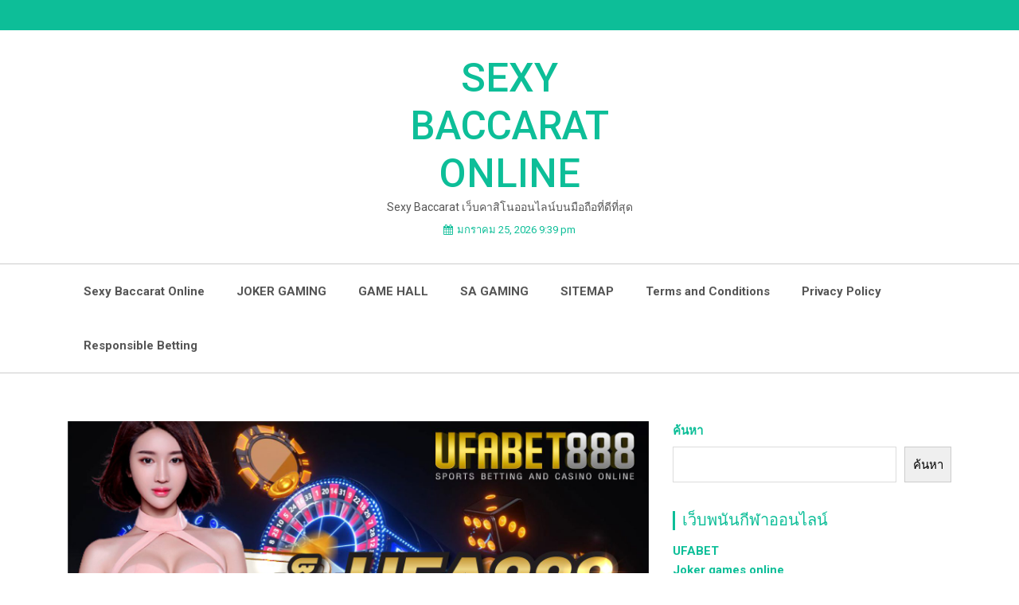

--- FILE ---
content_type: text/html; charset=UTF-8
request_url: https://ufabetto.com/%E0%B9%80%E0%B8%A7%E0%B9%87%E0%B8%9Aufa888/
body_size: 16988
content:
<!doctype html>
<html lang="th">
<head>
	<meta charset="UTF-8">
	<meta name="viewport" content="width=device-width, initial-scale=1">
	<link rel="profile" href="https://gmpg.org/xfn/11">

	<meta name='robots' content='index, follow, max-image-preview:large, max-snippet:-1, max-video-preview:-1' />

	<!-- This site is optimized with the Yoast SEO plugin v21.9 - https://yoast.com/wordpress/plugins/seo/ -->
	<title>เว็บUFA888 เว็บคาสิโนออนไลน์ระดับโลก ที่ให้บริการดี และ มีความน่าเชื่อถือที่สุด</title>
	<meta name="description" content="เว็บUFA888 สุดยอดเว็บพนันออนไลน์ชื่อดังระดับโลก ที่ให้บริการอย่างถูกต้องตามกฎหมายภายในประเทศไทย และ มีเกมการพนันต่างๆ ให้บริการอย่างครบวงจร" />
	<link rel="canonical" href="https://ufabetto.com/เว็บufa888/" />
	<meta property="og:locale" content="th_TH" />
	<meta property="og:type" content="article" />
	<meta property="og:title" content="เว็บUFA888 เว็บคาสิโนออนไลน์ระดับโลก ที่ให้บริการดี และ มีความน่าเชื่อถือที่สุด" />
	<meta property="og:description" content="เว็บUFA888 สุดยอดเว็บพนันออนไลน์ชื่อดังระดับโลก ที่ให้บริการอย่างถูกต้องตามกฎหมายภายในประเทศไทย และ มีเกมการพนันต่างๆ ให้บริการอย่างครบวงจร" />
	<meta property="og:url" content="https://ufabetto.com/เว็บufa888/" />
	<meta property="og:site_name" content="Sexy Baccarat Online" />
	<meta property="article:published_time" content="2022-01-05T14:49:19+00:00" />
	<meta property="og:image" content="https://ufabetto.com/wp-content/uploads/2022/01/เว็บUFA888-05-01-64-scaled.jpg" />
	<meta property="og:image:width" content="2560" />
	<meta property="og:image:height" content="1360" />
	<meta property="og:image:type" content="image/jpeg" />
	<meta name="author" content="erapong" />
	<meta name="twitter:card" content="summary_large_image" />
	<meta name="twitter:label1" content="Written by" />
	<meta name="twitter:data1" content="erapong" />
	<meta name="twitter:label2" content="Est. reading time" />
	<meta name="twitter:data2" content="3 นาที" />
	<script type="application/ld+json" class="yoast-schema-graph">{"@context":"https://schema.org","@graph":[{"@type":"WebPage","@id":"https://ufabetto.com/%e0%b9%80%e0%b8%a7%e0%b9%87%e0%b8%9aufa888/","url":"https://ufabetto.com/%e0%b9%80%e0%b8%a7%e0%b9%87%e0%b8%9aufa888/","name":"เว็บUFA888 เว็บคาสิโนออนไลน์ระดับโลก ที่ให้บริการดี และ มีความน่าเชื่อถือที่สุด","isPartOf":{"@id":"https://ufabetto.com/#website"},"primaryImageOfPage":{"@id":"https://ufabetto.com/%e0%b9%80%e0%b8%a7%e0%b9%87%e0%b8%9aufa888/#primaryimage"},"image":{"@id":"https://ufabetto.com/%e0%b9%80%e0%b8%a7%e0%b9%87%e0%b8%9aufa888/#primaryimage"},"thumbnailUrl":"https://ufabetto.com/wp-content/uploads/2022/01/เว็บUFA888-05-01-64-scaled.jpg","datePublished":"2022-01-05T14:49:19+00:00","dateModified":"2022-01-05T14:49:19+00:00","author":{"@id":"https://ufabetto.com/#/schema/person/c7bc8044bb0c2f1b212390280542f05e"},"description":"เว็บUFA888 สุดยอดเว็บพนันออนไลน์ชื่อดังระดับโลก ที่ให้บริการอย่างถูกต้องตามกฎหมายภายในประเทศไทย และ มีเกมการพนันต่างๆ ให้บริการอย่างครบวงจร","breadcrumb":{"@id":"https://ufabetto.com/%e0%b9%80%e0%b8%a7%e0%b9%87%e0%b8%9aufa888/#breadcrumb"},"inLanguage":"th","potentialAction":[{"@type":"ReadAction","target":["https://ufabetto.com/%e0%b9%80%e0%b8%a7%e0%b9%87%e0%b8%9aufa888/"]}]},{"@type":"ImageObject","inLanguage":"th","@id":"https://ufabetto.com/%e0%b9%80%e0%b8%a7%e0%b9%87%e0%b8%9aufa888/#primaryimage","url":"https://ufabetto.com/wp-content/uploads/2022/01/เว็บUFA888-05-01-64-scaled.jpg","contentUrl":"https://ufabetto.com/wp-content/uploads/2022/01/เว็บUFA888-05-01-64-scaled.jpg","width":2560,"height":1360,"caption":"เว็บUFA888"},{"@type":"BreadcrumbList","@id":"https://ufabetto.com/%e0%b9%80%e0%b8%a7%e0%b9%87%e0%b8%9aufa888/#breadcrumb","itemListElement":[{"@type":"ListItem","position":1,"name":"Home","item":"https://ufabetto.com/"},{"@type":"ListItem","position":2,"name":"เว็บUFA888 สุดยอดเว็บพนันออนไลน์ ที่ให้บริการดี และ มีความน่าเชื่อถือมากที่สุด"}]},{"@type":"WebSite","@id":"https://ufabetto.com/#website","url":"https://ufabetto.com/","name":"Sexy Baccarat Online","description":"Sexy Baccarat เว็บคาสิโนออนไลน์บนมือถือที่ดีที่สุด","potentialAction":[{"@type":"SearchAction","target":{"@type":"EntryPoint","urlTemplate":"https://ufabetto.com/?s={search_term_string}"},"query-input":"required name=search_term_string"}],"inLanguage":"th"},{"@type":"Person","@id":"https://ufabetto.com/#/schema/person/c7bc8044bb0c2f1b212390280542f05e","name":"erapong","image":{"@type":"ImageObject","inLanguage":"th","@id":"https://ufabetto.com/#/schema/person/image/","url":"https://secure.gravatar.com/avatar/713f40512cd4d21af9c1e99053a7db3d2f32967c1dae3a5a6aac57a78810e352?s=96&d=mm&r=g","contentUrl":"https://secure.gravatar.com/avatar/713f40512cd4d21af9c1e99053a7db3d2f32967c1dae3a5a6aac57a78810e352?s=96&d=mm&r=g","caption":"erapong"},"sameAs":["https://ufabetto.com"],"url":"https://ufabetto.com/author/erapong/"}]}</script>
	<!-- / Yoast SEO plugin. -->


<link rel='dns-prefetch' href='//fonts.googleapis.com' />
<link rel="alternate" type="application/rss+xml" title="Sexy Baccarat Online &raquo; ฟีด" href="https://ufabetto.com/feed/" />
<link rel="alternate" title="oEmbed (JSON)" type="application/json+oembed" href="https://ufabetto.com/wp-json/oembed/1.0/embed?url=https%3A%2F%2Fufabetto.com%2F%25e0%25b9%2580%25e0%25b8%25a7%25e0%25b9%2587%25e0%25b8%259aufa888%2F" />
<link rel="alternate" title="oEmbed (XML)" type="text/xml+oembed" href="https://ufabetto.com/wp-json/oembed/1.0/embed?url=https%3A%2F%2Fufabetto.com%2F%25e0%25b9%2580%25e0%25b8%25a7%25e0%25b9%2587%25e0%25b8%259aufa888%2F&#038;format=xml" />
<style id='wp-img-auto-sizes-contain-inline-css'>
img:is([sizes=auto i],[sizes^="auto," i]){contain-intrinsic-size:3000px 1500px}
/*# sourceURL=wp-img-auto-sizes-contain-inline-css */
</style>
<style id='wp-emoji-styles-inline-css'>

	img.wp-smiley, img.emoji {
		display: inline !important;
		border: none !important;
		box-shadow: none !important;
		height: 1em !important;
		width: 1em !important;
		margin: 0 0.07em !important;
		vertical-align: -0.1em !important;
		background: none !important;
		padding: 0 !important;
	}
/*# sourceURL=wp-emoji-styles-inline-css */
</style>
<style id='wp-block-library-inline-css'>
:root{--wp-block-synced-color:#7a00df;--wp-block-synced-color--rgb:122,0,223;--wp-bound-block-color:var(--wp-block-synced-color);--wp-editor-canvas-background:#ddd;--wp-admin-theme-color:#007cba;--wp-admin-theme-color--rgb:0,124,186;--wp-admin-theme-color-darker-10:#006ba1;--wp-admin-theme-color-darker-10--rgb:0,107,160.5;--wp-admin-theme-color-darker-20:#005a87;--wp-admin-theme-color-darker-20--rgb:0,90,135;--wp-admin-border-width-focus:2px}@media (min-resolution:192dpi){:root{--wp-admin-border-width-focus:1.5px}}.wp-element-button{cursor:pointer}:root .has-very-light-gray-background-color{background-color:#eee}:root .has-very-dark-gray-background-color{background-color:#313131}:root .has-very-light-gray-color{color:#eee}:root .has-very-dark-gray-color{color:#313131}:root .has-vivid-green-cyan-to-vivid-cyan-blue-gradient-background{background:linear-gradient(135deg,#00d084,#0693e3)}:root .has-purple-crush-gradient-background{background:linear-gradient(135deg,#34e2e4,#4721fb 50%,#ab1dfe)}:root .has-hazy-dawn-gradient-background{background:linear-gradient(135deg,#faaca8,#dad0ec)}:root .has-subdued-olive-gradient-background{background:linear-gradient(135deg,#fafae1,#67a671)}:root .has-atomic-cream-gradient-background{background:linear-gradient(135deg,#fdd79a,#004a59)}:root .has-nightshade-gradient-background{background:linear-gradient(135deg,#330968,#31cdcf)}:root .has-midnight-gradient-background{background:linear-gradient(135deg,#020381,#2874fc)}:root{--wp--preset--font-size--normal:16px;--wp--preset--font-size--huge:42px}.has-regular-font-size{font-size:1em}.has-larger-font-size{font-size:2.625em}.has-normal-font-size{font-size:var(--wp--preset--font-size--normal)}.has-huge-font-size{font-size:var(--wp--preset--font-size--huge)}.has-text-align-center{text-align:center}.has-text-align-left{text-align:left}.has-text-align-right{text-align:right}.has-fit-text{white-space:nowrap!important}#end-resizable-editor-section{display:none}.aligncenter{clear:both}.items-justified-left{justify-content:flex-start}.items-justified-center{justify-content:center}.items-justified-right{justify-content:flex-end}.items-justified-space-between{justify-content:space-between}.screen-reader-text{border:0;clip-path:inset(50%);height:1px;margin:-1px;overflow:hidden;padding:0;position:absolute;width:1px;word-wrap:normal!important}.screen-reader-text:focus{background-color:#ddd;clip-path:none;color:#444;display:block;font-size:1em;height:auto;left:5px;line-height:normal;padding:15px 23px 14px;text-decoration:none;top:5px;width:auto;z-index:100000}html :where(.has-border-color){border-style:solid}html :where([style*=border-top-color]){border-top-style:solid}html :where([style*=border-right-color]){border-right-style:solid}html :where([style*=border-bottom-color]){border-bottom-style:solid}html :where([style*=border-left-color]){border-left-style:solid}html :where([style*=border-width]){border-style:solid}html :where([style*=border-top-width]){border-top-style:solid}html :where([style*=border-right-width]){border-right-style:solid}html :where([style*=border-bottom-width]){border-bottom-style:solid}html :where([style*=border-left-width]){border-left-style:solid}html :where(img[class*=wp-image-]){height:auto;max-width:100%}:where(figure){margin:0 0 1em}html :where(.is-position-sticky){--wp-admin--admin-bar--position-offset:var(--wp-admin--admin-bar--height,0px)}@media screen and (max-width:600px){html :where(.is-position-sticky){--wp-admin--admin-bar--position-offset:0px}}

/*# sourceURL=wp-block-library-inline-css */
</style><style id='wp-block-archives-inline-css'>
.wp-block-archives{box-sizing:border-box}.wp-block-archives-dropdown label{display:block}
/*# sourceURL=https://ufabetto.com/wp-includes/blocks/archives/style.min.css */
</style>
<style id='wp-block-categories-inline-css'>
.wp-block-categories{box-sizing:border-box}.wp-block-categories.alignleft{margin-right:2em}.wp-block-categories.alignright{margin-left:2em}.wp-block-categories.wp-block-categories-dropdown.aligncenter{text-align:center}.wp-block-categories .wp-block-categories__label{display:block;width:100%}
/*# sourceURL=https://ufabetto.com/wp-includes/blocks/categories/style.min.css */
</style>
<style id='wp-block-heading-inline-css'>
h1:where(.wp-block-heading).has-background,h2:where(.wp-block-heading).has-background,h3:where(.wp-block-heading).has-background,h4:where(.wp-block-heading).has-background,h5:where(.wp-block-heading).has-background,h6:where(.wp-block-heading).has-background{padding:1.25em 2.375em}h1.has-text-align-left[style*=writing-mode]:where([style*=vertical-lr]),h1.has-text-align-right[style*=writing-mode]:where([style*=vertical-rl]),h2.has-text-align-left[style*=writing-mode]:where([style*=vertical-lr]),h2.has-text-align-right[style*=writing-mode]:where([style*=vertical-rl]),h3.has-text-align-left[style*=writing-mode]:where([style*=vertical-lr]),h3.has-text-align-right[style*=writing-mode]:where([style*=vertical-rl]),h4.has-text-align-left[style*=writing-mode]:where([style*=vertical-lr]),h4.has-text-align-right[style*=writing-mode]:where([style*=vertical-rl]),h5.has-text-align-left[style*=writing-mode]:where([style*=vertical-lr]),h5.has-text-align-right[style*=writing-mode]:where([style*=vertical-rl]),h6.has-text-align-left[style*=writing-mode]:where([style*=vertical-lr]),h6.has-text-align-right[style*=writing-mode]:where([style*=vertical-rl]){rotate:180deg}
/*# sourceURL=https://ufabetto.com/wp-includes/blocks/heading/style.min.css */
</style>
<style id='wp-block-latest-posts-inline-css'>
.wp-block-latest-posts{box-sizing:border-box}.wp-block-latest-posts.alignleft{margin-right:2em}.wp-block-latest-posts.alignright{margin-left:2em}.wp-block-latest-posts.wp-block-latest-posts__list{list-style:none}.wp-block-latest-posts.wp-block-latest-posts__list li{clear:both;overflow-wrap:break-word}.wp-block-latest-posts.is-grid{display:flex;flex-wrap:wrap}.wp-block-latest-posts.is-grid li{margin:0 1.25em 1.25em 0;width:100%}@media (min-width:600px){.wp-block-latest-posts.columns-2 li{width:calc(50% - .625em)}.wp-block-latest-posts.columns-2 li:nth-child(2n){margin-right:0}.wp-block-latest-posts.columns-3 li{width:calc(33.33333% - .83333em)}.wp-block-latest-posts.columns-3 li:nth-child(3n){margin-right:0}.wp-block-latest-posts.columns-4 li{width:calc(25% - .9375em)}.wp-block-latest-posts.columns-4 li:nth-child(4n){margin-right:0}.wp-block-latest-posts.columns-5 li{width:calc(20% - 1em)}.wp-block-latest-posts.columns-5 li:nth-child(5n){margin-right:0}.wp-block-latest-posts.columns-6 li{width:calc(16.66667% - 1.04167em)}.wp-block-latest-posts.columns-6 li:nth-child(6n){margin-right:0}}:root :where(.wp-block-latest-posts.is-grid){padding:0}:root :where(.wp-block-latest-posts.wp-block-latest-posts__list){padding-left:0}.wp-block-latest-posts__post-author,.wp-block-latest-posts__post-date{display:block;font-size:.8125em}.wp-block-latest-posts__post-excerpt,.wp-block-latest-posts__post-full-content{margin-bottom:1em;margin-top:.5em}.wp-block-latest-posts__featured-image a{display:inline-block}.wp-block-latest-posts__featured-image img{height:auto;max-width:100%;width:auto}.wp-block-latest-posts__featured-image.alignleft{float:left;margin-right:1em}.wp-block-latest-posts__featured-image.alignright{float:right;margin-left:1em}.wp-block-latest-posts__featured-image.aligncenter{margin-bottom:1em;text-align:center}
/*# sourceURL=https://ufabetto.com/wp-includes/blocks/latest-posts/style.min.css */
</style>
<style id='wp-block-search-inline-css'>
.wp-block-search__button{margin-left:10px;word-break:normal}.wp-block-search__button.has-icon{line-height:0}.wp-block-search__button svg{height:1.25em;min-height:24px;min-width:24px;width:1.25em;fill:currentColor;vertical-align:text-bottom}:where(.wp-block-search__button){border:1px solid #ccc;padding:6px 10px}.wp-block-search__inside-wrapper{display:flex;flex:auto;flex-wrap:nowrap;max-width:100%}.wp-block-search__label{width:100%}.wp-block-search.wp-block-search__button-only .wp-block-search__button{box-sizing:border-box;display:flex;flex-shrink:0;justify-content:center;margin-left:0;max-width:100%}.wp-block-search.wp-block-search__button-only .wp-block-search__inside-wrapper{min-width:0!important;transition-property:width}.wp-block-search.wp-block-search__button-only .wp-block-search__input{flex-basis:100%;transition-duration:.3s}.wp-block-search.wp-block-search__button-only.wp-block-search__searchfield-hidden,.wp-block-search.wp-block-search__button-only.wp-block-search__searchfield-hidden .wp-block-search__inside-wrapper{overflow:hidden}.wp-block-search.wp-block-search__button-only.wp-block-search__searchfield-hidden .wp-block-search__input{border-left-width:0!important;border-right-width:0!important;flex-basis:0;flex-grow:0;margin:0;min-width:0!important;padding-left:0!important;padding-right:0!important;width:0!important}:where(.wp-block-search__input){appearance:none;border:1px solid #949494;flex-grow:1;font-family:inherit;font-size:inherit;font-style:inherit;font-weight:inherit;letter-spacing:inherit;line-height:inherit;margin-left:0;margin-right:0;min-width:3rem;padding:8px;text-decoration:unset!important;text-transform:inherit}:where(.wp-block-search__button-inside .wp-block-search__inside-wrapper){background-color:#fff;border:1px solid #949494;box-sizing:border-box;padding:4px}:where(.wp-block-search__button-inside .wp-block-search__inside-wrapper) .wp-block-search__input{border:none;border-radius:0;padding:0 4px}:where(.wp-block-search__button-inside .wp-block-search__inside-wrapper) .wp-block-search__input:focus{outline:none}:where(.wp-block-search__button-inside .wp-block-search__inside-wrapper) :where(.wp-block-search__button){padding:4px 8px}.wp-block-search.aligncenter .wp-block-search__inside-wrapper{margin:auto}.wp-block[data-align=right] .wp-block-search.wp-block-search__button-only .wp-block-search__inside-wrapper{float:right}
/*# sourceURL=https://ufabetto.com/wp-includes/blocks/search/style.min.css */
</style>
<style id='wp-block-search-theme-inline-css'>
.wp-block-search .wp-block-search__label{font-weight:700}.wp-block-search__button{border:1px solid #ccc;padding:.375em .625em}
/*# sourceURL=https://ufabetto.com/wp-includes/blocks/search/theme.min.css */
</style>
<style id='wp-block-group-inline-css'>
.wp-block-group{box-sizing:border-box}:where(.wp-block-group.wp-block-group-is-layout-constrained){position:relative}
/*# sourceURL=https://ufabetto.com/wp-includes/blocks/group/style.min.css */
</style>
<style id='wp-block-group-theme-inline-css'>
:where(.wp-block-group.has-background){padding:1.25em 2.375em}
/*# sourceURL=https://ufabetto.com/wp-includes/blocks/group/theme.min.css */
</style>
<style id='global-styles-inline-css'>
:root{--wp--preset--aspect-ratio--square: 1;--wp--preset--aspect-ratio--4-3: 4/3;--wp--preset--aspect-ratio--3-4: 3/4;--wp--preset--aspect-ratio--3-2: 3/2;--wp--preset--aspect-ratio--2-3: 2/3;--wp--preset--aspect-ratio--16-9: 16/9;--wp--preset--aspect-ratio--9-16: 9/16;--wp--preset--color--black: #000000;--wp--preset--color--cyan-bluish-gray: #abb8c3;--wp--preset--color--white: #ffffff;--wp--preset--color--pale-pink: #f78da7;--wp--preset--color--vivid-red: #cf2e2e;--wp--preset--color--luminous-vivid-orange: #ff6900;--wp--preset--color--luminous-vivid-amber: #fcb900;--wp--preset--color--light-green-cyan: #7bdcb5;--wp--preset--color--vivid-green-cyan: #00d084;--wp--preset--color--pale-cyan-blue: #8ed1fc;--wp--preset--color--vivid-cyan-blue: #0693e3;--wp--preset--color--vivid-purple: #9b51e0;--wp--preset--gradient--vivid-cyan-blue-to-vivid-purple: linear-gradient(135deg,rgb(6,147,227) 0%,rgb(155,81,224) 100%);--wp--preset--gradient--light-green-cyan-to-vivid-green-cyan: linear-gradient(135deg,rgb(122,220,180) 0%,rgb(0,208,130) 100%);--wp--preset--gradient--luminous-vivid-amber-to-luminous-vivid-orange: linear-gradient(135deg,rgb(252,185,0) 0%,rgb(255,105,0) 100%);--wp--preset--gradient--luminous-vivid-orange-to-vivid-red: linear-gradient(135deg,rgb(255,105,0) 0%,rgb(207,46,46) 100%);--wp--preset--gradient--very-light-gray-to-cyan-bluish-gray: linear-gradient(135deg,rgb(238,238,238) 0%,rgb(169,184,195) 100%);--wp--preset--gradient--cool-to-warm-spectrum: linear-gradient(135deg,rgb(74,234,220) 0%,rgb(151,120,209) 20%,rgb(207,42,186) 40%,rgb(238,44,130) 60%,rgb(251,105,98) 80%,rgb(254,248,76) 100%);--wp--preset--gradient--blush-light-purple: linear-gradient(135deg,rgb(255,206,236) 0%,rgb(152,150,240) 100%);--wp--preset--gradient--blush-bordeaux: linear-gradient(135deg,rgb(254,205,165) 0%,rgb(254,45,45) 50%,rgb(107,0,62) 100%);--wp--preset--gradient--luminous-dusk: linear-gradient(135deg,rgb(255,203,112) 0%,rgb(199,81,192) 50%,rgb(65,88,208) 100%);--wp--preset--gradient--pale-ocean: linear-gradient(135deg,rgb(255,245,203) 0%,rgb(182,227,212) 50%,rgb(51,167,181) 100%);--wp--preset--gradient--electric-grass: linear-gradient(135deg,rgb(202,248,128) 0%,rgb(113,206,126) 100%);--wp--preset--gradient--midnight: linear-gradient(135deg,rgb(2,3,129) 0%,rgb(40,116,252) 100%);--wp--preset--font-size--small: 13px;--wp--preset--font-size--medium: 20px;--wp--preset--font-size--large: 36px;--wp--preset--font-size--x-large: 42px;--wp--preset--spacing--20: 0.44rem;--wp--preset--spacing--30: 0.67rem;--wp--preset--spacing--40: 1rem;--wp--preset--spacing--50: 1.5rem;--wp--preset--spacing--60: 2.25rem;--wp--preset--spacing--70: 3.38rem;--wp--preset--spacing--80: 5.06rem;--wp--preset--shadow--natural: 6px 6px 9px rgba(0, 0, 0, 0.2);--wp--preset--shadow--deep: 12px 12px 50px rgba(0, 0, 0, 0.4);--wp--preset--shadow--sharp: 6px 6px 0px rgba(0, 0, 0, 0.2);--wp--preset--shadow--outlined: 6px 6px 0px -3px rgb(255, 255, 255), 6px 6px rgb(0, 0, 0);--wp--preset--shadow--crisp: 6px 6px 0px rgb(0, 0, 0);}:where(.is-layout-flex){gap: 0.5em;}:where(.is-layout-grid){gap: 0.5em;}body .is-layout-flex{display: flex;}.is-layout-flex{flex-wrap: wrap;align-items: center;}.is-layout-flex > :is(*, div){margin: 0;}body .is-layout-grid{display: grid;}.is-layout-grid > :is(*, div){margin: 0;}:where(.wp-block-columns.is-layout-flex){gap: 2em;}:where(.wp-block-columns.is-layout-grid){gap: 2em;}:where(.wp-block-post-template.is-layout-flex){gap: 1.25em;}:where(.wp-block-post-template.is-layout-grid){gap: 1.25em;}.has-black-color{color: var(--wp--preset--color--black) !important;}.has-cyan-bluish-gray-color{color: var(--wp--preset--color--cyan-bluish-gray) !important;}.has-white-color{color: var(--wp--preset--color--white) !important;}.has-pale-pink-color{color: var(--wp--preset--color--pale-pink) !important;}.has-vivid-red-color{color: var(--wp--preset--color--vivid-red) !important;}.has-luminous-vivid-orange-color{color: var(--wp--preset--color--luminous-vivid-orange) !important;}.has-luminous-vivid-amber-color{color: var(--wp--preset--color--luminous-vivid-amber) !important;}.has-light-green-cyan-color{color: var(--wp--preset--color--light-green-cyan) !important;}.has-vivid-green-cyan-color{color: var(--wp--preset--color--vivid-green-cyan) !important;}.has-pale-cyan-blue-color{color: var(--wp--preset--color--pale-cyan-blue) !important;}.has-vivid-cyan-blue-color{color: var(--wp--preset--color--vivid-cyan-blue) !important;}.has-vivid-purple-color{color: var(--wp--preset--color--vivid-purple) !important;}.has-black-background-color{background-color: var(--wp--preset--color--black) !important;}.has-cyan-bluish-gray-background-color{background-color: var(--wp--preset--color--cyan-bluish-gray) !important;}.has-white-background-color{background-color: var(--wp--preset--color--white) !important;}.has-pale-pink-background-color{background-color: var(--wp--preset--color--pale-pink) !important;}.has-vivid-red-background-color{background-color: var(--wp--preset--color--vivid-red) !important;}.has-luminous-vivid-orange-background-color{background-color: var(--wp--preset--color--luminous-vivid-orange) !important;}.has-luminous-vivid-amber-background-color{background-color: var(--wp--preset--color--luminous-vivid-amber) !important;}.has-light-green-cyan-background-color{background-color: var(--wp--preset--color--light-green-cyan) !important;}.has-vivid-green-cyan-background-color{background-color: var(--wp--preset--color--vivid-green-cyan) !important;}.has-pale-cyan-blue-background-color{background-color: var(--wp--preset--color--pale-cyan-blue) !important;}.has-vivid-cyan-blue-background-color{background-color: var(--wp--preset--color--vivid-cyan-blue) !important;}.has-vivid-purple-background-color{background-color: var(--wp--preset--color--vivid-purple) !important;}.has-black-border-color{border-color: var(--wp--preset--color--black) !important;}.has-cyan-bluish-gray-border-color{border-color: var(--wp--preset--color--cyan-bluish-gray) !important;}.has-white-border-color{border-color: var(--wp--preset--color--white) !important;}.has-pale-pink-border-color{border-color: var(--wp--preset--color--pale-pink) !important;}.has-vivid-red-border-color{border-color: var(--wp--preset--color--vivid-red) !important;}.has-luminous-vivid-orange-border-color{border-color: var(--wp--preset--color--luminous-vivid-orange) !important;}.has-luminous-vivid-amber-border-color{border-color: var(--wp--preset--color--luminous-vivid-amber) !important;}.has-light-green-cyan-border-color{border-color: var(--wp--preset--color--light-green-cyan) !important;}.has-vivid-green-cyan-border-color{border-color: var(--wp--preset--color--vivid-green-cyan) !important;}.has-pale-cyan-blue-border-color{border-color: var(--wp--preset--color--pale-cyan-blue) !important;}.has-vivid-cyan-blue-border-color{border-color: var(--wp--preset--color--vivid-cyan-blue) !important;}.has-vivid-purple-border-color{border-color: var(--wp--preset--color--vivid-purple) !important;}.has-vivid-cyan-blue-to-vivid-purple-gradient-background{background: var(--wp--preset--gradient--vivid-cyan-blue-to-vivid-purple) !important;}.has-light-green-cyan-to-vivid-green-cyan-gradient-background{background: var(--wp--preset--gradient--light-green-cyan-to-vivid-green-cyan) !important;}.has-luminous-vivid-amber-to-luminous-vivid-orange-gradient-background{background: var(--wp--preset--gradient--luminous-vivid-amber-to-luminous-vivid-orange) !important;}.has-luminous-vivid-orange-to-vivid-red-gradient-background{background: var(--wp--preset--gradient--luminous-vivid-orange-to-vivid-red) !important;}.has-very-light-gray-to-cyan-bluish-gray-gradient-background{background: var(--wp--preset--gradient--very-light-gray-to-cyan-bluish-gray) !important;}.has-cool-to-warm-spectrum-gradient-background{background: var(--wp--preset--gradient--cool-to-warm-spectrum) !important;}.has-blush-light-purple-gradient-background{background: var(--wp--preset--gradient--blush-light-purple) !important;}.has-blush-bordeaux-gradient-background{background: var(--wp--preset--gradient--blush-bordeaux) !important;}.has-luminous-dusk-gradient-background{background: var(--wp--preset--gradient--luminous-dusk) !important;}.has-pale-ocean-gradient-background{background: var(--wp--preset--gradient--pale-ocean) !important;}.has-electric-grass-gradient-background{background: var(--wp--preset--gradient--electric-grass) !important;}.has-midnight-gradient-background{background: var(--wp--preset--gradient--midnight) !important;}.has-small-font-size{font-size: var(--wp--preset--font-size--small) !important;}.has-medium-font-size{font-size: var(--wp--preset--font-size--medium) !important;}.has-large-font-size{font-size: var(--wp--preset--font-size--large) !important;}.has-x-large-font-size{font-size: var(--wp--preset--font-size--x-large) !important;}
/*# sourceURL=global-styles-inline-css */
</style>

<style id='classic-theme-styles-inline-css'>
/*! This file is auto-generated */
.wp-block-button__link{color:#fff;background-color:#32373c;border-radius:9999px;box-shadow:none;text-decoration:none;padding:calc(.667em + 2px) calc(1.333em + 2px);font-size:1.125em}.wp-block-file__button{background:#32373c;color:#fff;text-decoration:none}
/*# sourceURL=/wp-includes/css/classic-themes.min.css */
</style>
<link rel='stylesheet' id='ez-toc-css' href='https://ufabetto.com/wp-content/plugins/easy-table-of-contents/assets/css/screen.min.css?ver=2.0.62' media='all' />
<style id='ez-toc-inline-css'>
div#ez-toc-container .ez-toc-title {font-size: 120%;}div#ez-toc-container .ez-toc-title {font-weight: 500;}div#ez-toc-container ul li {font-size: 95%;}div#ez-toc-container ul li {font-weight: 500;}div#ez-toc-container nav ul ul li {font-size: 90;}
.ez-toc-container-direction {direction: ltr;}.ez-toc-counter ul{counter-reset: item ;}.ez-toc-counter nav ul li a::before {content: counters(item, ".", decimal) ". ";display: inline-block;counter-increment: item;flex-grow: 0;flex-shrink: 0;margin-right: .2em; float: left; }.ez-toc-widget-direction {direction: ltr;}.ez-toc-widget-container ul{counter-reset: item ;}.ez-toc-widget-container nav ul li a::before {content: counters(item, ".", decimal) ". ";display: inline-block;counter-increment: item;flex-grow: 0;flex-shrink: 0;margin-right: .2em; float: left; }
/*# sourceURL=ez-toc-inline-css */
</style>
<link rel='stylesheet' id='google-font-css' href='https://fonts.googleapis.com/css?family=Roboto%3A300%2C400%2C500%2C700%2C900&#038;ver=6.9' media='all' />
<link rel='stylesheet' id='google-font1-css' href='https://fonts.googleapis.com/css?family=Roboto%3A300%2C400%2C500%2C700%2C900&#038;ver=6.9' media='all' />
<link rel='stylesheet' id='google-font2-css' href='https://fonts.googleapis.com/css?family=Roboto%3A300%2C400%2C500%2C700%2C900&#038;ver=6.9' media='all' />
<link rel='stylesheet' id='bootstrap-css' href='https://ufabetto.com/wp-content/themes/just-news/assets/css/bootstrap.min.css?ver=4.0.0' media='all' />
<link rel='stylesheet' id='animate-css' href='https://ufabetto.com/wp-content/themes/just-news/assets/css/animate.css?ver=4.0.0' media='all' />
<link rel='stylesheet' id='font-awesome-css' href='https://ufabetto.com/wp-content/themes/just-news/assets/css/font-awesome.css?ver=4.7.0' media='all' />
<link rel='stylesheet' id='jquery-fancybox-css' href='https://ufabetto.com/wp-content/themes/just-news/assets/css/jquery.fancybox.min.css?ver=3.1.20' media='all' />
<link rel='stylesheet' id='magnific-popup-css' href='https://ufabetto.com/wp-content/themes/just-news/assets/css/magnific-popup.min.css?ver=1.1.0' media='all' />
<link rel='stylesheet' id='owl-carousel-css' href='https://ufabetto.com/wp-content/themes/just-news/assets/css/owl-carousel.css?ver=1.0.10' media='all' />
<link rel='stylesheet' id='just-news-reset-css' href='https://ufabetto.com/wp-content/themes/just-news/assets/css/reset.css?ver=1.0.10' media='all' />
<link rel='stylesheet' id='just-news-style-css' href='https://ufabetto.com/wp-content/themes/just-news/style.css?ver=1.0.0' media='all' />
<link rel='stylesheet' id='just-news-responsive-css' href='https://ufabetto.com/wp-content/themes/just-news/assets/css/responsive.css?ver=1.0.10' media='all' />
<script src="https://ufabetto.com/wp-includes/js/jquery/jquery.min.js?ver=3.7.1" id="jquery-core-js"></script>
<script src="https://ufabetto.com/wp-includes/js/jquery/jquery-migrate.min.js?ver=3.4.1" id="jquery-migrate-js"></script>
<link rel="https://api.w.org/" href="https://ufabetto.com/wp-json/" /><link rel="alternate" title="JSON" type="application/json" href="https://ufabetto.com/wp-json/wp/v2/posts/417" /><link rel="EditURI" type="application/rsd+xml" title="RSD" href="https://ufabetto.com/xmlrpc.php?rsd" />
<meta name="generator" content="WordPress 6.9" />
<link rel='shortlink' href='https://ufabetto.com/?p=417' />
	<style type="text/css">
	
	/*Secondary*/
				

		
		
			





		/*Start*/
		
		

		

		
	/*Google Font family */
	
	
	
	
	</style>	
</head>

<body data-rsssl=1 class="wp-singular post-template-default single single-post postid-417 single-format-standard wp-embed-responsive wp-theme-just-news">


<a class="skip-link screen-reader-text" href="#primary">Skip to content</a>

<div id="page" class="site boxed-layout">

<!-- Start Header -->
<header class="header style2">
		<!-- Topbar -->
	<div class="topbar">
		<div class="container">
			<div class="row">
				<div class="col-lg-8 col-md-8 col-8">
					<!-- Topbar Nav -->
					<div class="topbar-nav">
						<!-- Language Nav -->
					
												<!-- Top Menu -->
						<div class="single-nav top-menu">
													
						</div>
											</div>
					<!--/ End Topbar Nav -->
				</div>
				<div class="col-lg-4 col-md-4 col-4">
					<!-- Topbar Right -->
					<div class="top-right">
						<!-- Topbar Social -->
												<div class="top-social">
							<ul>
								
								
								
								
								
								
								
							</ul>
						</div>
												<!-- Clickable Icon -->
					</div>
					<!--/ End Topbar Right -->
				</div>
			</div>
		</div>
	</div>
	<!--/ End Topbar -->
		<!-- Header Inner -->
	<div class="header-inner">
		<div class="container">
			<div class="row">
				<div class="offset-lg-4 col-lg-4 col-md-12 col-12">
					<!-- Logo -->
					<div class="logo">
													<h1 class="site-title"><a href="https://ufabetto.com/" rel="home">Sexy Baccarat Online</a></h1>
														<p class="site-description">Sexy Baccarat เว็บคาสิโนออนไลน์บนมือถือที่ดีที่สุด</p>
											</div>
										<!-- Date Forment -->
					<div class="time-date">
						<span><i class="fa fa-calendar"></i>มกราคม 25, 2026 9:39 pm</span>
					</div>
										<div class="just-news-mobile-menu">
						<div class="menu-click"><a href="#"class="fa fa-bars"><span>Menu</span></a></div>
						<div class="menu-inner">
							<div class="menu-head-container"><ul id="side-menu" class="side-nav"><li id="menu-item-54" class="menu-item menu-item-type-post_type menu-item-object-page menu-item-home menu-item-54"><a href="https://ufabetto.com/">Sexy Baccarat Online</a></li>
<li id="menu-item-64" class="menu-item menu-item-type-post_type menu-item-object-page menu-item-64"><a href="https://ufabetto.com/joker-gaming/">JOKER GAMING</a></li>
<li id="menu-item-83" class="menu-item menu-item-type-post_type menu-item-object-page menu-item-83"><a href="https://ufabetto.com/game-hall/">GAME HALL</a></li>
<li id="menu-item-94" class="menu-item menu-item-type-post_type menu-item-object-page menu-item-94"><a href="https://ufabetto.com/sa-gaming/">SA GAMING</a></li>
<li id="menu-item-50" class="menu-item menu-item-type-custom menu-item-object-custom menu-item-50"><a href="https://ufabetto.com/sitemap_index.xml">SITEMAP</a></li>
<li id="menu-item-1357" class="menu-item menu-item-type-post_type menu-item-object-page menu-item-1357"><a href="https://ufabetto.com/terms-and-conditions/">Terms and Conditions</a></li>
<li id="menu-item-1363" class="menu-item menu-item-type-post_type menu-item-object-page menu-item-1363"><a href="https://ufabetto.com/privacy-policy/">Privacy Policy</a></li>
<li id="menu-item-1367" class="menu-item menu-item-type-post_type menu-item-object-page menu-item-1367"><a href="https://ufabetto.com/responsible-betting/">Responsible Betting</a></li>
</ul></div>							<div class="close-menu"><a href="#"><i class="fa fa-remove"></i>Close Menu</a></div>
						</div>
					</div>
				</div>
			</div>
		</div>
	</div>
	<!--/ End Header Inner -->
	<!-- Main Menu -->
	<div class="main-menu">
		<div class="container">
			<div class="row">
				<div class="col-12">
					<div class="menu-top">
						<!-- Main Menu -->
						  <nav class="navbar navbar-expand-lg">
				          
				            <div id="navbarSupportedContent" class="navbar-collapse"><ul id="nav" class="nav menu navbar-nav"><li itemscope="itemscope" itemtype="https://www.schema.org/SiteNavigationElement" class="menu-item menu-item-type-post_type menu-item-object-page menu-item-home menu-item-54"><a title="Sexy Baccarat Online" href="https://ufabetto.com/" class="nav-link">Sexy Baccarat Online</a></li>
<li itemscope="itemscope" itemtype="https://www.schema.org/SiteNavigationElement" class="menu-item menu-item-type-post_type menu-item-object-page menu-item-64"><a title="JOKER GAMING" href="https://ufabetto.com/joker-gaming/" class="nav-link">JOKER GAMING</a></li>
<li itemscope="itemscope" itemtype="https://www.schema.org/SiteNavigationElement" class="menu-item menu-item-type-post_type menu-item-object-page menu-item-83"><a title="GAME HALL" href="https://ufabetto.com/game-hall/" class="nav-link">GAME HALL</a></li>
<li itemscope="itemscope" itemtype="https://www.schema.org/SiteNavigationElement" class="menu-item menu-item-type-post_type menu-item-object-page menu-item-94"><a title="SA GAMING" href="https://ufabetto.com/sa-gaming/" class="nav-link">SA GAMING</a></li>
<li itemscope="itemscope" itemtype="https://www.schema.org/SiteNavigationElement" class="menu-item menu-item-type-custom menu-item-object-custom menu-item-50"><a title="SITEMAP" href="https://ufabetto.com/sitemap_index.xml" class="nav-link">SITEMAP</a></li>
<li itemscope="itemscope" itemtype="https://www.schema.org/SiteNavigationElement" class="menu-item menu-item-type-post_type menu-item-object-page menu-item-1357"><a title="Terms and Conditions" href="https://ufabetto.com/terms-and-conditions/" class="nav-link">Terms and Conditions</a></li>
<li itemscope="itemscope" itemtype="https://www.schema.org/SiteNavigationElement" class="menu-item menu-item-type-post_type menu-item-object-page menu-item-1363"><a title="Privacy Policy" href="https://ufabetto.com/privacy-policy/" class="nav-link">Privacy Policy</a></li>
<li itemscope="itemscope" itemtype="https://www.schema.org/SiteNavigationElement" class="menu-item menu-item-type-post_type menu-item-object-page menu-item-1367"><a title="Responsible Betting" href="https://ufabetto.com/responsible-betting/" class="nav-link">Responsible Betting</a></li>
</ul></div>				          </nav><!-- #site-navigation -->

						
						<!--/ End Main Menu -->
						<div class="menu-right">
							<ul class="side-icon">
																<!-- Search Form -->
						<div class="search-form">

							<form method ="get" action="https://ufabetto.com/" class="form" id="menu-right-search-form">
								<input id="placeholder" type="text" value="" name="s" id="s" placeholder="">
								<a href="#" class="search-icon-last"><i class="fa fa-search"></i></a>
							</form>
						</div>
													</ul>
						
				
						</div>
					</div>
				</div>
			</div>
		</div>
	</div>
	<!--/ End Main Menu -->
	<!-- Sidebar Menu -->
	<div class="sidebar-menu">
		<a href="#0" class="cross"><i class="fa fa-times"></i></a>
		<div class="content">
			<div class="single-content">
				<!-- Logo -->
								<div class="logo">
												<p class="site-title"><a href="https://ufabetto.com/" rel="home">Sexy Baccarat Online</a></p>
														<p class="site-description">Sexy Baccarat เว็บคาสิโนออนไลน์บนมือถือที่ดีที่สุด</p>
										</div>
				<!--/ End Logo -->
							</div>
				
			
		</div>		
	</div>
	<!-- End Sidebar Menu -->
</header>

<!--/ End Header -->

<div id="primary">
<!-- News Single -->
<section class="blog-single section">
	<div class="container">
					<div class="row">
			
				<div class="col-lg-8 col-md-8 col-12">
					
				
<article id="post-417" class="post-417 post type-post status-publish format-standard has-post-thumbnail hentry category-40 tag-ufabet tag-39">

	<!-- Start Blog Single -->
	<div class="blog-single-main">
		<div class="row">
			<div class="col-12">
				<div class="blog-head">
							<img width="2560" height="1360" src="https://ufabetto.com/wp-content/uploads/2022/01/เว็บUFA888-05-01-64-scaled.jpg" class="attachment-post-thumbnail size-post-thumbnail wp-post-image" alt="เว็บUFA888" decoding="async" fetchpriority="high" srcset="https://ufabetto.com/wp-content/uploads/2022/01/เว็บUFA888-05-01-64-scaled.jpg 2560w, https://ufabetto.com/wp-content/uploads/2022/01/เว็บUFA888-05-01-64-300x159.jpg 300w, https://ufabetto.com/wp-content/uploads/2022/01/เว็บUFA888-05-01-64-1024x544.jpg 1024w, https://ufabetto.com/wp-content/uploads/2022/01/เว็บUFA888-05-01-64-768x408.jpg 768w, https://ufabetto.com/wp-content/uploads/2022/01/เว็บUFA888-05-01-64-1536x816.jpg 1536w, https://ufabetto.com/wp-content/uploads/2022/01/เว็บUFA888-05-01-64-2048x1088.jpg 2048w, https://ufabetto.com/wp-content/uploads/2022/01/เว็บUFA888-05-01-64-635x337.jpg 635w" sizes="(max-width: 2560px) 100vw, 2560px" />						</div>
				<div class="blog-detail">
					<!-- Trending Meta -->
					<div class="justnews-meta">
												
						
											</div>
					<h2 class="blog-title">เว็บUFA888 สุดยอดเว็บพนันออนไลน์ ที่ให้บริการดี และ มีความน่าเชื่อถือมากที่สุด</h2>
					<div class="justnews-content">
						<p><span style="color: #ff6600;"><strong>เว็บUFA888</strong></span> เว็บพนันออนไลน์ที่ให้บริการดี และ มีมาตรฐานที่สุด อีกทั้งยังเป็นเว็บไซต์ที่นักพนันทั่วโลกมั่นใจ และ เลือกใช้บริการมากที่สุดอีกด้วย เพราะเป็นเว็บพนันออนไลน์ ที่ให้บริการอย่างมีมาตรฐาน มีความน่าเชื่อถือ และ มีความมั่นคงทางการเงิน อีกทั้งยังเปิดให้บริการได้อย่างถูกต้องตามกฎหมายภายในประเทศไทย เพราะมีการรับรอง และ เสียภาษีอย่างถูกต้องตามกฎหมาย จึงช่วยให้นักพนัน สามารถเล่นพนันออนไลน์ได้อย่างอิสระ และ ปลอดภัยมากยิ่งขึ้น</p>
<p>อีกทั้งยังเปิดให้บริการตรง โดยไม่ผ่านเอเย่นต์ ซึ่งช่วยให้นักพนันทุกๆท่าน ได้เข้ามาสร้างผลกำไร จากการเล่นพนันออนไลน์ ได้อย่างเต็มที่ เพราะจะไม่มีการหัก หรือ ลดเปอร์เซ็นต์เงินรางวัล เพื่อให้กับทางเอเย่นต์ต่างๆ และที่พิเศษไปกว่านั้นก็คือ เว็บไซต์ของเรา เปิดให้นักพนันได้เข้ามา <strong><span style="color: #99cc00;">เดิมพันขั้นต่ำ 10 บาท</span></strong> และสามารถ ฝาก-ถอนได้แบบไม่มีขั้นต่ำ ไม่จำกัดจำนวนเงิน</p>
<p>ซึ่งไม่ว่าคุณจะมีเงินลงทุนมาก หรือ น้อยขนาดไหน ก็สามารถเข้ามาลงทุน และ ทำกำไรจากการเล่นพนันออนไลน์ กับทางเว็บไซต์ของเราได้ทันที แล้วถ้าหากนักพนันท่านใด ที่ยังไม่มั่นใจจะลงทุน กับการเล่นพนันออนไลน์ เพราะยังไม่มีประสบการณ์ หรือ ไม่เคยเล่นการพนันมาก่อน ทางเว็บไซต์ของเรา ก็มีบริการให้คำแนะนำ และ มีการอธิบายเงื่อนไขการเดิมพัน และ วิธีการเล่นเกมพนันออนไลน์ต่างๆ</p>
<p>เพื่อให้นักพนันทุกๆท่าน ได้ทำความเข้าใจ และ ใช้เป็นแนวทางในการเล่นพนันออนไลน์ อีกทั้งยังมีการสอนเทคนิค และ เคล็ดลับในการสร้างผลกำไร จากการเล่นเกมพนันออนไลน์ทุกรูปแบบ ซึ่งจะช่วยให้นักพนันทุกๆท่าน สามารถทำกำไรได้ทันที ที่เข้ามาเล่นพนันออนไลน์กับเว็บไซต์ของเรา และสำหรับผู้ที่ต้องการทดลองเล่น เกมพนันออนไลน์เพื่อสร้างประสบการณ์ ทางเว็บไซต์ของเรา ก็มีการจัดทำ user test เพื่อให้นักพนันใช้ในการทดลอง เล่นเกมการพนันต่างๆ เพื่อสร้างประสบการณ์</p>
<p>โดยไม่ต้องเสียเงินในการเดิมพัน ซึ่งเป็นบริการที่ดี และ เหมาะสำหรับนักพนันมือใหม่มากๆ เพราะถ้าหากคุณต้องหาประสบการณ์ จากการเล่นพนันออนไลน์ด้วยตัวเอง คุณอาจจะต้องเสียเวลา และ เงินจำนวนมาก ไปกับการเดิมพันเพื่อสร้างประสบการณ์ ดังนั้นทางเว็บไซต์ของเรา จึงเปิดให้นักพนันได้เข้ามา ทดลองเล่นเกมพนันออนไลน์แบบฟรีเครดิต เพื่อสร้างประสบการณ์ และ ค้นหาเทคนิคการเล่นใหม่ๆ ได้โดยไม่ต้องเสียเงินในการเดิมพัน</p>
<p>และยังมีบริการดีๆ และ ความพิเศษอื่นๆอีกมากมาย ที่ทางเว็บไซต์ของเรา จะมอบให้กับนักพนันทุกๆท่าน ที่เข้ามาใช้บริการกับ <strong><span style="color: #cc99ff;">เว็บยูฟ่าเบท</span></strong> ของเรา ซึ่งบอกได้เลยว่า จะเป็นบริการที่ดี และ มีมาตรฐานที่สุด ในแบบที่คุณไม่เคยได้สัมผัสจากที่ไหนมาก่อนอย่างแน่นอน</p>
<p><img decoding="async" class="aligncenter size-full wp-image-418" src="https://ufabetto.com/wp-content/uploads/2022/01/เว็บUFA888-05-01-64-scaled.jpg" alt="เว็บUFA888" width="2560" height="1360" srcset="https://ufabetto.com/wp-content/uploads/2022/01/เว็บUFA888-05-01-64-scaled.jpg 2560w, https://ufabetto.com/wp-content/uploads/2022/01/เว็บUFA888-05-01-64-300x159.jpg 300w, https://ufabetto.com/wp-content/uploads/2022/01/เว็บUFA888-05-01-64-1024x544.jpg 1024w, https://ufabetto.com/wp-content/uploads/2022/01/เว็บUFA888-05-01-64-768x408.jpg 768w, https://ufabetto.com/wp-content/uploads/2022/01/เว็บUFA888-05-01-64-1536x816.jpg 1536w, https://ufabetto.com/wp-content/uploads/2022/01/เว็บUFA888-05-01-64-2048x1088.jpg 2048w, https://ufabetto.com/wp-content/uploads/2022/01/เว็บUFA888-05-01-64-635x337.jpg 635w" sizes="(max-width: 2560px) 100vw, 2560px" /></p>
<div id="ez-toc-container" class="ez-toc-v2_0_62 counter-hierarchy ez-toc-counter ez-toc-grey ez-toc-container-direction">
<div class="ez-toc-title-container">
<p class="ez-toc-title " >Table of Contents</p>
<span class="ez-toc-title-toggle"><a href="#" class="ez-toc-pull-right ez-toc-btn ez-toc-btn-xs ez-toc-btn-default ez-toc-toggle" aria-label="Toggle Table of Content"><span class="ez-toc-js-icon-con"><span class=""><span class="eztoc-hide" style="display:none;">Toggle</span><span class="ez-toc-icon-toggle-span"><svg style="fill: #999;color:#999" xmlns="http://www.w3.org/2000/svg" class="list-377408" width="20px" height="20px" viewBox="0 0 24 24" fill="none"><path d="M6 6H4v2h2V6zm14 0H8v2h12V6zM4 11h2v2H4v-2zm16 0H8v2h12v-2zM4 16h2v2H4v-2zm16 0H8v2h12v-2z" fill="currentColor"></path></svg><svg style="fill: #999;color:#999" class="arrow-unsorted-368013" xmlns="http://www.w3.org/2000/svg" width="10px" height="10px" viewBox="0 0 24 24" version="1.2" baseProfile="tiny"><path d="M18.2 9.3l-6.2-6.3-6.2 6.3c-.2.2-.3.4-.3.7s.1.5.3.7c.2.2.4.3.7.3h11c.3 0 .5-.1.7-.3.2-.2.3-.5.3-.7s-.1-.5-.3-.7zM5.8 14.7l6.2 6.3 6.2-6.3c.2-.2.3-.5.3-.7s-.1-.5-.3-.7c-.2-.2-.4-.3-.7-.3h-11c-.3 0-.5.1-.7.3-.2.2-.3.5-.3.7s.1.5.3.7z"/></svg></span></span></span></a></span></div>
<nav><ul class='ez-toc-list ez-toc-list-level-1 ' ><li class='ez-toc-page-1 ez-toc-heading-level-2'><a class="ez-toc-link ez-toc-heading-1" href="#%E0%B9%80%E0%B8%9E%E0%B8%A3%E0%B8%B2%E0%B8%B0%E0%B8%AD%E0%B8%B0%E0%B9%84%E0%B8%A3_%E0%B8%99%E0%B8%B1%E0%B8%81%E0%B8%9E%E0%B8%99%E0%B8%B1%E0%B8%99%E0%B8%88%E0%B8%B6%E0%B8%87%E0%B9%80%E0%B8%A5%E0%B8%B7%E0%B8%AD%E0%B8%81%E0%B9%83%E0%B8%8A%E0%B9%89%E0%B8%9A%E0%B8%A3%E0%B8%B4%E0%B8%81%E0%B8%B2%E0%B8%A3%E0%B8%81%E0%B8%B1%E0%B8%9A_%E0%B9%80%E0%B8%A7%E0%B9%87%E0%B8%9AUFA888_%E0%B8%A1%E0%B8%B2%E0%B8%81%E0%B8%81%E0%B8%A7%E0%B9%88%E0%B8%B2%E0%B9%80%E0%B8%A7%E0%B9%87%E0%B8%9A%E0%B8%9E%E0%B8%99%E0%B8%B1%E0%B8%99%E0%B8%AD%E0%B8%AD%E0%B8%99%E0%B9%84%E0%B8%A5%E0%B8%99%E0%B9%8C%E0%B8%AD%E0%B8%B7%E0%B9%88%E0%B8%99%E0%B9%86" title="เพราะอะไร ? นักพนันจึงเลือกใช้บริการกับ เว็บUFA888 มากกว่าเว็บพนันออนไลน์อื่นๆ">เพราะอะไร ? นักพนันจึงเลือกใช้บริการกับ เว็บUFA888 มากกว่าเว็บพนันออนไลน์อื่นๆ</a><ul class='ez-toc-list-level-3' ><li class='ez-toc-heading-level-3'><a class="ez-toc-link ez-toc-heading-2" href="#%E0%B8%84%E0%B8%B3%E0%B9%81%E0%B8%99%E0%B8%B0%E0%B8%99%E0%B8%B3%E0%B8%94%E0%B8%B5%E0%B9%86_%E0%B8%AA%E0%B8%B3%E0%B8%AB%E0%B8%A3%E0%B8%B1%E0%B8%9A%E0%B8%9C%E0%B8%B9%E0%B9%89%E0%B8%97%E0%B8%B5%E0%B9%88%E0%B8%81%E0%B8%B3%E0%B8%A5%E0%B8%B1%E0%B8%87%E0%B9%80%E0%B8%A3%E0%B8%B4%E0%B9%88%E0%B8%A1%E0%B8%95%E0%B9%89%E0%B8%99%E0%B8%97%E0%B8%B3%E0%B8%81%E0%B8%B3%E0%B9%84%E0%B8%A3_%E0%B8%88%E0%B8%B2%E0%B8%81%E0%B8%81%E0%B8%B2%E0%B8%A3%E0%B9%80%E0%B8%A5%E0%B9%88%E0%B8%99%E0%B8%9E%E0%B8%99%E0%B8%B1%E0%B8%99%E0%B8%AD%E0%B8%AD%E0%B8%99%E0%B9%84%E0%B8%A5%E0%B8%99%E0%B9%8C" title="คำแนะนำดีๆ สำหรับผู้ที่กำลังเริ่มต้นทำกำไร จากการเล่นพนันออนไลน์">คำแนะนำดีๆ สำหรับผู้ที่กำลังเริ่มต้นทำกำไร จากการเล่นพนันออนไลน์</a></li></ul></li></ul></nav></div>
<h2><span class="ez-toc-section" id="%E0%B9%80%E0%B8%9E%E0%B8%A3%E0%B8%B2%E0%B8%B0%E0%B8%AD%E0%B8%B0%E0%B9%84%E0%B8%A3_%E0%B8%99%E0%B8%B1%E0%B8%81%E0%B8%9E%E0%B8%99%E0%B8%B1%E0%B8%99%E0%B8%88%E0%B8%B6%E0%B8%87%E0%B9%80%E0%B8%A5%E0%B8%B7%E0%B8%AD%E0%B8%81%E0%B9%83%E0%B8%8A%E0%B9%89%E0%B8%9A%E0%B8%A3%E0%B8%B4%E0%B8%81%E0%B8%B2%E0%B8%A3%E0%B8%81%E0%B8%B1%E0%B8%9A_%E0%B9%80%E0%B8%A7%E0%B9%87%E0%B8%9AUFA888_%E0%B8%A1%E0%B8%B2%E0%B8%81%E0%B8%81%E0%B8%A7%E0%B9%88%E0%B8%B2%E0%B9%80%E0%B8%A7%E0%B9%87%E0%B8%9A%E0%B8%9E%E0%B8%99%E0%B8%B1%E0%B8%99%E0%B8%AD%E0%B8%AD%E0%B8%99%E0%B9%84%E0%B8%A5%E0%B8%99%E0%B9%8C%E0%B8%AD%E0%B8%B7%E0%B9%88%E0%B8%99%E0%B9%86"></span><span style="color: #ff0000;">เพราะอะไร ? นักพนันจึงเลือกใช้บริการกับ เว็บUFA888 มากกว่าเว็บพนันออนไลน์อื่นๆ</span><span class="ez-toc-section-end"></span></h2>
<p>เราเชื่อว่านักพนันหลายๆท่าน ยังคงมีข้อสงสัย และ มีคำถามว่าเพราะอะไร นักพนันส่วนใหญ่ จึงเลือกใช้บริการกับ <strong><span style="color: #ff6600;">เว็บUFA888</span></strong> ของเรา มากกว่าเว็บพนันออนไลน์อื่นๆ และในวันนี้เราจะพาทุกๆท่านมาดูกันว่า เว็บไซต์ของเรานั้นมีข้อดี หรือ ความพิเศษอะไร ที่สามารถดึงดูดเหล่านักพนัน ให้เข้ามาใช้บริการได้มากกว่าเว็บไซต์อื่นๆ</p>
<ol>
<li>เพราะเป็น <span style="color: #808000;"><strong>เว็บพนันออนไลน์</strong></span> ที่มีชื่อเสียงในระดับโลก ที่เปิดให้บริการมาอย่างยาวนานกว่า 10 ปี มีความน่าเชื่อถือ เพราะมีความมั่นคงทางการเงิน และ มีบริการที่โปร่งใส จึงทำให้นักพนันมั่นใจ และ เลือกใช้บริการกับเว็บไซต์ของเรา มากกว่าเว็บพนันออนไลน์อื่นๆ</li>
<li>เปิดให้บริการอย่างถูกต้อง ตามกฎหมายภายในประเทศไทย เพราะมีการรับรอง และ เสียภาษีอย่างถูกต้อง และยังเป็น <strong><span style="color: #993366;">เว็บพนันออนไลน์ ถูกกฎหมาย</span></strong> ที่เปิดให้บริการเป็นที่แรก และ ที่เดียวภายในประเทศไทย ซึ่งช่วยให้นักพนันทุกๆท่าน สามารถเล่นพนันออนไลน์ได้อย่างอิสระ และ สร้างผลกำไรได้อย่างปลอดภัย โดยไม่ต้องกังวลกับปัญหา หรือ ข้อจำกัดทางด้านกฎหมายอีกต่อไป</li>
<li>สามารถทำกำไรจากการเล่นพนันออนไลน์ได้อย่างเต็มที่  เพราะเป็น <strong><span style="color: #993300;">เว็บพนันออนไลน์ ไม่ผ่านเอเย่นต์</span></strong> ที่เปิดโอกาสให้นักพนัน ได้เข้ามาสร้างผลกำไรได้อย่างเต็มที่ โดยไม่มีการหัก หรือ ลดเปอร์เซ็นต์เงินรางวัลของนักพนัน เพื่อให้กับทางเอเย่นต์ต่างๆ แม้แต่บาทเดียว และยังเป็นเว็บไซต์ที่มีอัตราจ่ายเงินรางวัล มากกว่าเว็บไซต์อื่นๆหลายเท่า จึงช่วยให้นักพนัน สามารถทำกำไรได้มากกว่า โดยไม่ต้องเพิ่มจำนวนเงินในการเดิมพัน</li>
<li>มีเกมพนันออนไลน์ทุกรูปแบบ พร้อมให้บริการอย่างครบวงจร เพราะทางเว็บไซต์ของเรานั้น ได้รวบรวมค่ายเกมต่างๆมากมาย มาไว้ให้บริการภายในเว็บไซต์เดียว ซึ่งนักพนันสามารถเลือกใช้บริการได้ตามความต้องการ ไม่ว่าจะเป็น SA Gaming , Sexy Baccarat , Joker Gaming , Slot XO , <a href="https://www.ufa888.info/%E0%B8%AA%E0%B8%A5%E0%B9%87%E0%B8%AD%E0%B8%95%E0%B8%AD%E0%B8%AD%E0%B8%99%E0%B9%84%E0%B8%A5%E0%B8%99%E0%B9%8C/" target="_blank" rel="noopener"><strong><span style="color: #00ff00;">สล็อต888</span></strong></a> , PG Slot และค่ายเกมอื่นๆอีกมากมาย</li>
<li>มีโปรโมชั่น และ สิทธิพิเศษต่างๆมากมาย ที่จะมอบให้กับนักพนันทุกๆท่าน ที่เข้ามาใช้บริการกับเว็บไซต์ของเรา โดยจะมีการ <strong><span style="color: #ffcc00;">แจกเครดิต 100 บาท</span></strong> ให้นักพนันทุกๆท่านที่เข้ามาใช้บริการ เพื่อให้นักพนันได้ใช้ลงทุน กับการเล่นพนันออนไลน์ได้ทันที โดยไม่ต้องฝากเงินเข้าระบบ อีกทั้งยังมีสิทธิพิเศษอื่นๆอีกมากมาย ที่จะมอบให้กับผู้ใช้บริการ ที่ทำตามเงื่อนไขต่างๆ ที่ทางเว็บไซต์ของเรากำหนด</li>
<li>มีระบบรักษาความปลอดภัย ให้กับข้อมูลต่างๆ ของผู้ใช้บริการไม่ว่าจะเป็น ชื่อ-นามสกุล , หมายเลขบัญชีธนาคาร , หมายเลขโทรศัพท์มือถือ , รายการฝาก-ถอน , ข้อมูลการเล่นเกมพนันออนไลน์ต่างๆ รวมไปถึงการเข้า หรือ ออกจากระบบ เพื่อป้องกันการแอบอ้าง จากเหล่ามิจฉาชีพ ซึ่งอาจเป็นอันตราย หรือ เกิดความเสียหาย ต่อชีวิต และ ทรัพย์สินของผู้ใช้บริการ</li>
</ol>
<p><img decoding="async" class="aligncenter size-full wp-image-419" src="https://ufabetto.com/wp-content/uploads/2022/01/เว็บคาสิโน-UFABET.jpg" alt="เว็บพนันออนไลน์" width="1000" height="482" srcset="https://ufabetto.com/wp-content/uploads/2022/01/เว็บคาสิโน-UFABET.jpg 1000w, https://ufabetto.com/wp-content/uploads/2022/01/เว็บคาสิโน-UFABET-300x145.jpg 300w, https://ufabetto.com/wp-content/uploads/2022/01/เว็บคาสิโน-UFABET-768x370.jpg 768w, https://ufabetto.com/wp-content/uploads/2022/01/เว็บคาสิโน-UFABET-635x306.jpg 635w" sizes="(max-width: 1000px) 100vw, 1000px" /></p>
<h3><span class="ez-toc-section" id="%E0%B8%84%E0%B8%B3%E0%B9%81%E0%B8%99%E0%B8%B0%E0%B8%99%E0%B8%B3%E0%B8%94%E0%B8%B5%E0%B9%86_%E0%B8%AA%E0%B8%B3%E0%B8%AB%E0%B8%A3%E0%B8%B1%E0%B8%9A%E0%B8%9C%E0%B8%B9%E0%B9%89%E0%B8%97%E0%B8%B5%E0%B9%88%E0%B8%81%E0%B8%B3%E0%B8%A5%E0%B8%B1%E0%B8%87%E0%B9%80%E0%B8%A3%E0%B8%B4%E0%B9%88%E0%B8%A1%E0%B8%95%E0%B9%89%E0%B8%99%E0%B8%97%E0%B8%B3%E0%B8%81%E0%B8%B3%E0%B9%84%E0%B8%A3_%E0%B8%88%E0%B8%B2%E0%B8%81%E0%B8%81%E0%B8%B2%E0%B8%A3%E0%B9%80%E0%B8%A5%E0%B9%88%E0%B8%99%E0%B8%9E%E0%B8%99%E0%B8%B1%E0%B8%99%E0%B8%AD%E0%B8%AD%E0%B8%99%E0%B9%84%E0%B8%A5%E0%B8%99%E0%B9%8C"></span><span style="color: #3366ff;">คำแนะนำดีๆ สำหรับผู้ที่กำลังเริ่มต้นทำกำไร จากการเล่นพนันออนไลน์</span><span class="ez-toc-section-end"></span></h3>
<p>เราเชื่อว่านักพนันหลายๆท่าน กำลังคิดว่าการเล่น <strong><span style="color: #008000;">พนันออนไลน์</span></strong> หรือ การพนันทุกรูปแบบ คือการเดิมพันโดยอาศัยการเสี่ยงโชคเพียงอย่างเดียว แต่ในความเป็นจริงแล้ว การพนันมีเทคนิค และ วิธีทำกำไรมากมาย ที่หลายๆคนอาจจะยังไม่รู้ ซึ่งจะเกิดจากความชำนาญ และ ประสบการณ์ของนักพนันแต่ละคน แต่ถ้าหากคุณยังเป็นมือใหม่ หรือ ยังไม่มีประสบการณ์ สำหรับการเล่นพนันออนไลน์ เราอยากให้ทุกๆท่าน เริ่มจากการเล่นเกมที่เล่นง่าย และ ไม่มีเงื่อนไขที่ซับซ้อน</p>
<p>อย่างเช่นเกมยิงปลาออนไลน์ สุดยอดเกมการพนันที่ให้บริการโดยค่าย <a href="https://ufabetto.com/game-hall/" target="_blank" rel="noopener"><strong><span style="color: #ff00ff;">GAME HALL</span></strong></a> เพราะเป็นเกมที่มีเงื่อนไขการเดิมพันง่ายๆ เพียงยิงปลาให้ตาย ก็จะได้รับเงินรางวัลทันที และยังมีเกมสล็อตออนไลน์ ที่เป็นเกมการพนันยอดฮิต สำหรับนักพนันที่ต้องการทำกำไร จากการเล่นพนันออนไลน์ เพราะเป็นเกมที่มีอัตราจ่ายเงินรางวัลสูง ซึ่งช่วยให้นักพนัน สามารถสร้างผลกำไรได้ทันที โดยไม่จำเป็นต้องมีประสบการณ์ หรือ ความชำนาญในการเดิมพัน</p>
<p>เพราะฉะนั้นถ้าหากคุณ เป็นผู้ที่กำลังเริ่มต้นลงทุน เพื่อทำกำไรกับการเล่นพนันออนไลน์ สิ่งที่ควรให้ความสำคัญเป็นอันดับแรกก็คือ การสร้างประสบการณ์ และ สร้างความชำนาญให้กับตัวเอง เพราะจะช่วยสร้างเทคนิค และช่วยให้เข้าใจเงื่อนไขการทำกำไรได้ดียิ่งขึ้น แต่ถ้าต้องการทำกำไรทันทีที่เข้ามาเล่นพนันออนไลน์ นักพนันควรเลือกเล่นเกมที่เล่นง่าย และ ไม่มีเงื่อนไขที่ซับซ้อน เพราะจะช่วยให้นักพนันเข้าใจเงื่อนไข และ วิธีการเดิมพันได้รวดเร็วยิ่งขึ้น</p>
<p>เราหวังว่าคำแนะนำดีๆ ที่เราได้นำเสนอไปนั้น จะเป็นประโยชน์ต่อนักพนัน ไม่มากก็น้อย และสุดท้ายนี้ เราขออวยพรให้นักพนันทุกๆท่านโชคดี และ ประสบความสำเร็จ จากการเล่นพนันออนไลน์ ผ่านบริการกับทางเว็บไซต์ของเรา และหวังว่าทุกๆท่าน จะสนุกกับการเดิมพัน และ ประทับใจในบริการต่างๆ ที่ทางเว็บไซต์ของเรามอบให้</p>
					</div>
				</div>
				<!-- Tag and Share -->
				<div class="tag-share">
					<div class="row">
						<div class="col-lg-6 col-md-6 col-xs-12">
							<div class="content-tags">
								<h4>Tags:</h4>
																<ul class="tag-inner">
																			<li><a href="https://ufabetto.com/tag/ufabet/">UFABET</a></li>
																			<li><a href="https://ufabetto.com/tag/%e0%b8%84%e0%b8%b2%e0%b8%aa%e0%b8%b4%e0%b9%82%e0%b8%99%e0%b8%ad%e0%b8%ad%e0%b8%99%e0%b9%84%e0%b8%a5%e0%b8%99%e0%b9%8c/">คาสิโนออนไลน์</a></li>
																	</ul>
							</div>
						</div>
					</div>
				</div>
				<!--/ End Tag and Share -->
			</div>
			
		</div>
	</div>
	<!-- End Blog Single -->

</article><!-- #post-417 -->

	<nav class="navigation post-navigation" aria-label="เรื่อง">
		<h2 class="screen-reader-text">แนะแนวเรื่อง</h2>
		<div class="nav-links"><div class="nav-previous"><a href="https://ufabetto.com/%e0%b8%84%e0%b8%b2%e0%b8%aa%e0%b8%b4%e0%b9%82%e0%b8%99%e0%b8%ad%e0%b8%ad%e0%b8%99%e0%b9%84%e0%b8%a5%e0%b8%99%e0%b9%8c888/" rel="prev"><span class="nav-subtitle">Previous:</span> <span class="nav-title">คาสิโนออนไลน์888 เว็บพนันออนไลน์บนมือถือ ที่ได้รับความนิยมมากที่สุดในประเทศ</span></a></div><div class="nav-next"><a href="https://ufabetto.com/%e0%b9%80%e0%b8%a7%e0%b9%87%e0%b8%9a%e0%b8%9e%e0%b8%99%e0%b8%b1%e0%b8%99%e0%b8%9a%e0%b8%ad%e0%b8%a5/" rel="next"><span class="nav-subtitle">Next:</span> <span class="nav-title">เว็บพนันบอล UFABET 888 เว็บแทงบอลอันดับ 1 ของประเทศ ผู้คิดค้นรูปแบบการแทงบอล ผ่านโทรศัพท์มือถือ เว็บแรกในประเทศไทย</span></a></div></div>
	</nav>			</div>
				
			<div class="col-lg-4 col-12">
				<!-- Blog Sidebar -->
				<div class="blog-sidebar">
					
<aside id="secondary" class="widget-area">
	<div id="block-2" class="single-widget  widget_block widget_search"><form role="search" method="get" action="https://ufabetto.com/" class="wp-block-search__button-outside wp-block-search__text-button wp-block-search"    ><label class="wp-block-search__label" for="wp-block-search__input-1" >ค้นหา</label><div class="wp-block-search__inside-wrapper" ><input class="wp-block-search__input" id="wp-block-search__input-1" placeholder="" value="" type="search" name="s" required /><button aria-label="ค้นหา" class="wp-block-search__button wp-element-button" type="submit" >ค้นหา</button></div></form></div><div id="text-2" class="single-widget  widget_text"><h3 class="widget_title">เว็บพนันกีฬาออนไลน์</h3>			<div class="textwidget"><ul>
<li><strong>UFABET</strong></li>
<li><strong>Joker games online</strong></li>
</ul>
</div>
		</div><div id="block-3" class="single-widget  widget_block">
<div class="wp-block-group"><div class="wp-block-group__inner-container is-layout-flow wp-block-group-is-layout-flow">
<h2 class="wp-block-heading">เรื่องล่าสุด</h2>


<ul class="wp-block-latest-posts__list wp-block-latest-posts"><li><a class="wp-block-latest-posts__post-title" href="https://ufabetto.com/%e0%b8%aa%e0%b8%a5%e0%b9%87%e0%b8%ad%e0%b8%95king/">สล็อตking แหล่งรวมคาสิโนออนไลน์ที่ทุกคนไม่ควรพลาด เปิดให้บริการตลอด 24 ชม.</a></li>
<li><a class="wp-block-latest-posts__post-title" href="https://ufabetto.com/%e0%b8%aa%e0%b8%a5%e0%b9%87%e0%b8%ad%e0%b8%95-jili/">สล็อต Jili เกมสล็อตยอดนิยม เล่นได้ง่าย ๆ มีอัตราการจ่ายเงินรางวัลสูง</a></li>
<li><a class="wp-block-latest-posts__post-title" href="https://ufabetto.com/%e0%b9%80%e0%b8%a7%e0%b9%87%e0%b8%9a%e0%b8%aa%e0%b8%a5%e0%b9%87%e0%b8%ad%e0%b8%95api/">เว็บสล็อตapi รวมสล็อตแตกง่าย โบนัสเยอะ เว็บตรง มาแรง 2024</a></li>
<li><a class="wp-block-latest-posts__post-title" href="https://ufabetto.com/%e0%b8%aa%e0%b8%a5%e0%b9%87%e0%b8%ad%e0%b8%95-pp/">สล็อต PP เกมสล็อตออนไลน์ยอดนิยม มีอัตราการจ่ายเงินรางวัลสูง</a></li>
<li><a class="wp-block-latest-posts__post-title" href="https://ufabetto.com/%e0%b8%aa%e0%b8%a5%e0%b9%87%e0%b8%ad%e0%b8%95-123/">สล็อต 123 เล่นได้ง่ายๆ เดิมพันขั้นต่ำสุด 1 บาท และสร้างเงินกำไรได้จริง</a></li>
</ul></div></div>
</div><div id="block-5" class="single-widget  widget_block">
<div class="wp-block-group"><div class="wp-block-group__inner-container is-layout-flow wp-block-group-is-layout-flow">
<h2 class="wp-block-heading">คลังเก็บ</h2>


<ul class="wp-block-archives-list wp-block-archives">	<li><a href='https://ufabetto.com/2024/01/'>มกราคม 2024</a></li>
	<li><a href='https://ufabetto.com/2023/12/'>ธันวาคม 2023</a></li>
	<li><a href='https://ufabetto.com/2023/11/'>พฤศจิกายน 2023</a></li>
	<li><a href='https://ufabetto.com/2023/09/'>กันยายน 2023</a></li>
	<li><a href='https://ufabetto.com/2023/06/'>มิถุนายน 2023</a></li>
	<li><a href='https://ufabetto.com/2023/05/'>พฤษภาคม 2023</a></li>
	<li><a href='https://ufabetto.com/2023/04/'>เมษายน 2023</a></li>
	<li><a href='https://ufabetto.com/2023/02/'>กุมภาพันธ์ 2023</a></li>
	<li><a href='https://ufabetto.com/2023/01/'>มกราคม 2023</a></li>
	<li><a href='https://ufabetto.com/2022/12/'>ธันวาคม 2022</a></li>
	<li><a href='https://ufabetto.com/2022/11/'>พฤศจิกายน 2022</a></li>
	<li><a href='https://ufabetto.com/2022/10/'>ตุลาคม 2022</a></li>
	<li><a href='https://ufabetto.com/2022/09/'>กันยายน 2022</a></li>
	<li><a href='https://ufabetto.com/2022/07/'>กรกฎาคม 2022</a></li>
	<li><a href='https://ufabetto.com/2022/06/'>มิถุนายน 2022</a></li>
	<li><a href='https://ufabetto.com/2022/05/'>พฤษภาคม 2022</a></li>
	<li><a href='https://ufabetto.com/2022/04/'>เมษายน 2022</a></li>
	<li><a href='https://ufabetto.com/2022/02/'>กุมภาพันธ์ 2022</a></li>
	<li><a href='https://ufabetto.com/2022/01/'>มกราคม 2022</a></li>
	<li><a href='https://ufabetto.com/2021/12/'>ธันวาคม 2021</a></li>
	<li><a href='https://ufabetto.com/2021/09/'>กันยายน 2021</a></li>
	<li><a href='https://ufabetto.com/2021/06/'>มิถุนายน 2021</a></li>
	<li><a href='https://ufabetto.com/2021/03/'>มีนาคม 2021</a></li>
</ul></div></div>
</div><div id="block-6" class="single-widget  widget_block">
<div class="wp-block-group"><div class="wp-block-group__inner-container is-layout-flow wp-block-group-is-layout-flow">
<h2 class="wp-block-heading">หมวดหมู่</h2>


<ul class="wp-block-categories-list wp-block-categories">	<li class="cat-item cat-item-27"><a href="https://ufabetto.com/category/sexy-baccarat/">SEXY BACCARAT</a>
</li>
	<li class="cat-item cat-item-1"><a href="https://ufabetto.com/category/uncategorized/">Uncategorized</a>
</li>
	<li class="cat-item cat-item-40"><a href="https://ufabetto.com/category/%e0%b8%84%e0%b8%b2%e0%b8%aa%e0%b8%b4%e0%b9%82%e0%b8%99%e0%b8%ad%e0%b8%ad%e0%b8%99%e0%b9%84%e0%b8%a5%e0%b8%99%e0%b9%8c/">คาสิโนออนไลน์</a>
</li>
	<li class="cat-item cat-item-36"><a href="https://ufabetto.com/category/%e0%b8%a1%e0%b8%a7%e0%b8%a2%e0%b9%84%e0%b8%97%e0%b8%a2%e0%b8%ad%e0%b8%ad%e0%b8%99%e0%b9%84%e0%b8%a5%e0%b8%99%e0%b9%8c/">มวยไทยออนไลน์</a>
</li>
	<li class="cat-item cat-item-69"><a href="https://ufabetto.com/category/%e0%b8%aa%e0%b8%a5%e0%b9%87%e0%b8%ad%e0%b8%95%e0%b8%ad%e0%b8%ad%e0%b8%99%e0%b9%84%e0%b8%a5%e0%b8%99%e0%b9%8c/">สล็อตออนไลน์</a>
</li>
	<li class="cat-item cat-item-44"><a href="https://ufabetto.com/category/%e0%b8%aa%e0%b8%b2%e0%b8%a3%e0%b8%b0%e0%b8%99%e0%b9%88%e0%b8%b2%e0%b8%a3%e0%b8%b9%e0%b9%89-ufabet/">สาระน่ารู้ UFABET</a>
</li>
	<li class="cat-item cat-item-34"><a href="https://ufabetto.com/category/%e0%b9%80%e0%b8%a7%e0%b9%87%e0%b8%9a%e0%b8%9e%e0%b8%99%e0%b8%b1%e0%b8%99%e0%b8%ad%e0%b8%ad%e0%b8%99%e0%b9%84%e0%b8%a5%e0%b8%99%e0%b9%8c/">เว็บพนันออนไลน์</a>
</li>
	<li class="cat-item cat-item-32"><a href="https://ufabetto.com/category/%e0%b9%81%e0%b8%97%e0%b8%87%e0%b8%9a%e0%b8%ad%e0%b8%a5%e0%b8%ad%e0%b8%ad%e0%b8%99%e0%b9%84%e0%b8%a5%e0%b8%99%e0%b9%8c/">แทงบอลออนไลน์</a>
</li>
</ul></div></div>
</div></aside><!-- #secondary -->
				</div>
				<!--/ End Blog Sidebar -->
			</div>
					</div>
	</div>
</section>
<!--/ End News Single -->

</div> <!-- End #primary -->
<!-- Footer Area -->
<footer class="footer">
		<!-- Footer Top -->
	<div class="footer-top">
		<div class="container">
			<div class="row">
							</div>
		</div>
	</div>
	<!-- End Footer Top -->
	
		<!-- Copyright -->
	<div class="copyright">
		<div class="container">
			<div class="row">
				<div class="col-lg-6 col-md-6 col-6">
					<div class="copyright-content text-left">
							
						<p>&copy; All Right Reserved Sexy Baccarat Online </p>
											</div>
				</div>
				<div class="col-lg-6 col-md-6 col-6">
					<div class="copyright-content text-right">
												<p>
							<a href="https://wpnewstheme.com" target="_blank">Just News</a>  By  <a href="https://wpnewstheme.com/" target="_blank" > WPNewsThemes </a>						</p>
											</div>
				</div>
			</div>
		</div>
	</div>
	<!-- End Copyright -->
	</footer>
<!-- End Footer Area -->

</div><!-- #page -->

<script type="speculationrules">
{"prefetch":[{"source":"document","where":{"and":[{"href_matches":"/*"},{"not":{"href_matches":["/wp-*.php","/wp-admin/*","/wp-content/uploads/*","/wp-content/*","/wp-content/plugins/*","/wp-content/themes/just-news/*","/*\\?(.+)"]}},{"not":{"selector_matches":"a[rel~=\"nofollow\"]"}},{"not":{"selector_matches":".no-prefetch, .no-prefetch a"}}]},"eagerness":"conservative"}]}
</script>
<script id="ez-toc-scroll-scriptjs-js-extra">
var eztoc_smooth_local = {"scroll_offset":"30","add_request_uri":""};
//# sourceURL=ez-toc-scroll-scriptjs-js-extra
</script>
<script src="https://ufabetto.com/wp-content/plugins/easy-table-of-contents/assets/js/smooth_scroll.min.js?ver=2.0.62" id="ez-toc-scroll-scriptjs-js"></script>
<script src="https://ufabetto.com/wp-content/plugins/easy-table-of-contents/vendor/js-cookie/js.cookie.min.js?ver=2.2.1" id="ez-toc-js-cookie-js"></script>
<script src="https://ufabetto.com/wp-content/plugins/easy-table-of-contents/vendor/sticky-kit/jquery.sticky-kit.min.js?ver=1.9.2" id="ez-toc-jquery-sticky-kit-js"></script>
<script id="ez-toc-js-js-extra">
var ezTOC = {"smooth_scroll":"1","visibility_hide_by_default":"","scroll_offset":"30","fallbackIcon":"\u003Cspan class=\"\"\u003E\u003Cspan class=\"eztoc-hide\" style=\"display:none;\"\u003EToggle\u003C/span\u003E\u003Cspan class=\"ez-toc-icon-toggle-span\"\u003E\u003Csvg style=\"fill: #999;color:#999\" xmlns=\"http://www.w3.org/2000/svg\" class=\"list-377408\" width=\"20px\" height=\"20px\" viewBox=\"0 0 24 24\" fill=\"none\"\u003E\u003Cpath d=\"M6 6H4v2h2V6zm14 0H8v2h12V6zM4 11h2v2H4v-2zm16 0H8v2h12v-2zM4 16h2v2H4v-2zm16 0H8v2h12v-2z\" fill=\"currentColor\"\u003E\u003C/path\u003E\u003C/svg\u003E\u003Csvg style=\"fill: #999;color:#999\" class=\"arrow-unsorted-368013\" xmlns=\"http://www.w3.org/2000/svg\" width=\"10px\" height=\"10px\" viewBox=\"0 0 24 24\" version=\"1.2\" baseProfile=\"tiny\"\u003E\u003Cpath d=\"M18.2 9.3l-6.2-6.3-6.2 6.3c-.2.2-.3.4-.3.7s.1.5.3.7c.2.2.4.3.7.3h11c.3 0 .5-.1.7-.3.2-.2.3-.5.3-.7s-.1-.5-.3-.7zM5.8 14.7l6.2 6.3 6.2-6.3c.2-.2.3-.5.3-.7s-.1-.5-.3-.7c-.2-.2-.4-.3-.7-.3h-11c-.3 0-.5.1-.7.3-.2.2-.3.5-.3.7s.1.5.3.7z\"/\u003E\u003C/svg\u003E\u003C/span\u003E\u003C/span\u003E"};
//# sourceURL=ez-toc-js-js-extra
</script>
<script src="https://ufabetto.com/wp-content/plugins/easy-table-of-contents/assets/js/front.min.js?ver=2.0.62-1705980633" id="ez-toc-js-js"></script>
<script src="https://ufabetto.com/wp-content/themes/just-news/assets/js/popper.min.js?ver=3.3.1" id="popper-js"></script>
<script src="https://ufabetto.com/wp-content/themes/just-news/assets/js/bootstrap.min.js?ver=4.0.0" id="bootstrap-js"></script>
<script src="https://ufabetto.com/wp-content/themes/just-news/assets/js/modernizr.min.js?ver=4.0.0" id="modernizr-js"></script>
<script src="https://ufabetto.com/wp-content/themes/just-news/assets/js/jquery.scrollUp.min.js?ver=2.4.1" id="jquery-scrollup-js"></script>
<script src="https://ufabetto.com/wp-content/themes/just-news/assets/js/jquery-fancybox.min.js?ver=3.1.20" id="jquery-fancybox-js"></script>
<script src="https://ufabetto.com/wp-content/themes/just-news/assets/js/owl-carousel.min.js?ver=2.2.1" id="owl-carousel-js"></script>
<script src="https://ufabetto.com/wp-content/themes/just-news/assets/js/easing.js?ver=1.0.0" id="easing-js"></script>
<script src="https://ufabetto.com/wp-content/themes/just-news/assets/js/magnific-popup.min.js?ver=1.0.0" id="magnific-popup-js"></script>
<script src="https://ufabetto.com/wp-content/themes/just-news/assets/js/active.js?ver=1.0.0" id="just-news-active-js"></script>
<script src="https://ufabetto.com/wp-content/themes/just-news/js/navigation.js?ver=20151215" id="just-news-navigation-js"></script>
<script src="https://ufabetto.com/wp-content/themes/just-news/js/skip-link-focus-fix.js?ver=20151215" id="just-news-skip-link-focus-fix-js"></script>
<script id="ajax-stuff-js-extra">
var ajaxStuff = {"ajaxurl":"https://ufabetto.com/wp-admin/admin-ajax.php"};
//# sourceURL=ajax-stuff-js-extra
</script>
<script src="https://ufabetto.com/wp-content/themes/just-news/js/ajax.js?ver=1" id="ajax-stuff-js"></script>
<script id="wp-emoji-settings" type="application/json">
{"baseUrl":"https://s.w.org/images/core/emoji/17.0.2/72x72/","ext":".png","svgUrl":"https://s.w.org/images/core/emoji/17.0.2/svg/","svgExt":".svg","source":{"concatemoji":"https://ufabetto.com/wp-includes/js/wp-emoji-release.min.js?ver=6.9"}}
</script>
<script type="module">
/*! This file is auto-generated */
const a=JSON.parse(document.getElementById("wp-emoji-settings").textContent),o=(window._wpemojiSettings=a,"wpEmojiSettingsSupports"),s=["flag","emoji"];function i(e){try{var t={supportTests:e,timestamp:(new Date).valueOf()};sessionStorage.setItem(o,JSON.stringify(t))}catch(e){}}function c(e,t,n){e.clearRect(0,0,e.canvas.width,e.canvas.height),e.fillText(t,0,0);t=new Uint32Array(e.getImageData(0,0,e.canvas.width,e.canvas.height).data);e.clearRect(0,0,e.canvas.width,e.canvas.height),e.fillText(n,0,0);const a=new Uint32Array(e.getImageData(0,0,e.canvas.width,e.canvas.height).data);return t.every((e,t)=>e===a[t])}function p(e,t){e.clearRect(0,0,e.canvas.width,e.canvas.height),e.fillText(t,0,0);var n=e.getImageData(16,16,1,1);for(let e=0;e<n.data.length;e++)if(0!==n.data[e])return!1;return!0}function u(e,t,n,a){switch(t){case"flag":return n(e,"\ud83c\udff3\ufe0f\u200d\u26a7\ufe0f","\ud83c\udff3\ufe0f\u200b\u26a7\ufe0f")?!1:!n(e,"\ud83c\udde8\ud83c\uddf6","\ud83c\udde8\u200b\ud83c\uddf6")&&!n(e,"\ud83c\udff4\udb40\udc67\udb40\udc62\udb40\udc65\udb40\udc6e\udb40\udc67\udb40\udc7f","\ud83c\udff4\u200b\udb40\udc67\u200b\udb40\udc62\u200b\udb40\udc65\u200b\udb40\udc6e\u200b\udb40\udc67\u200b\udb40\udc7f");case"emoji":return!a(e,"\ud83e\u1fac8")}return!1}function f(e,t,n,a){let r;const o=(r="undefined"!=typeof WorkerGlobalScope&&self instanceof WorkerGlobalScope?new OffscreenCanvas(300,150):document.createElement("canvas")).getContext("2d",{willReadFrequently:!0}),s=(o.textBaseline="top",o.font="600 32px Arial",{});return e.forEach(e=>{s[e]=t(o,e,n,a)}),s}function r(e){var t=document.createElement("script");t.src=e,t.defer=!0,document.head.appendChild(t)}a.supports={everything:!0,everythingExceptFlag:!0},new Promise(t=>{let n=function(){try{var e=JSON.parse(sessionStorage.getItem(o));if("object"==typeof e&&"number"==typeof e.timestamp&&(new Date).valueOf()<e.timestamp+604800&&"object"==typeof e.supportTests)return e.supportTests}catch(e){}return null}();if(!n){if("undefined"!=typeof Worker&&"undefined"!=typeof OffscreenCanvas&&"undefined"!=typeof URL&&URL.createObjectURL&&"undefined"!=typeof Blob)try{var e="postMessage("+f.toString()+"("+[JSON.stringify(s),u.toString(),c.toString(),p.toString()].join(",")+"));",a=new Blob([e],{type:"text/javascript"});const r=new Worker(URL.createObjectURL(a),{name:"wpTestEmojiSupports"});return void(r.onmessage=e=>{i(n=e.data),r.terminate(),t(n)})}catch(e){}i(n=f(s,u,c,p))}t(n)}).then(e=>{for(const n in e)a.supports[n]=e[n],a.supports.everything=a.supports.everything&&a.supports[n],"flag"!==n&&(a.supports.everythingExceptFlag=a.supports.everythingExceptFlag&&a.supports[n]);var t;a.supports.everythingExceptFlag=a.supports.everythingExceptFlag&&!a.supports.flag,a.supports.everything||((t=a.source||{}).concatemoji?r(t.concatemoji):t.wpemoji&&t.twemoji&&(r(t.twemoji),r(t.wpemoji)))});
//# sourceURL=https://ufabetto.com/wp-includes/js/wp-emoji-loader.min.js
</script>

</body>
</html>
